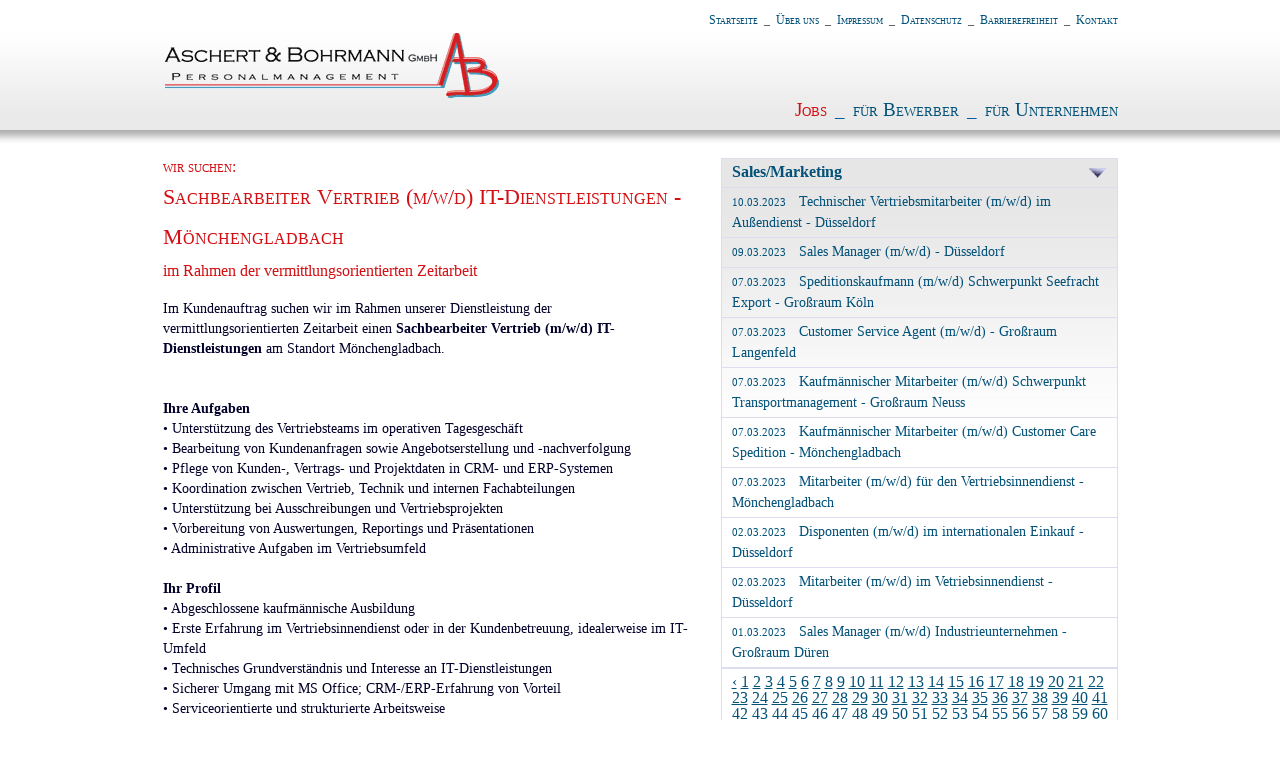

--- FILE ---
content_type: text/html; charset=utf-8
request_url: https://aschert-bohrmann.de/jobs.php?branche=9&seite=250
body_size: 40789
content:
<!DOCTYPE html PUBLIC "-//W3C//DTD XHTML 1.0 Transitional//EN" "http://www.w3.org/TR/xhtml1/DTD/xhtml1-transitional.dtd">
<html xmlns="http://www.w3.org/1999/xhtml" lang="de-DE">
<head>
<title>Jobs über Aschert &amp; Bohrmann GmbH im Bereich Finance, Office, Banking, Insurance, Automotive, IT/Support, HR, Immobilien und Sales/Marketing</title>
<meta http-equiv="pragma" content="no-cache" />
<meta http-equiv="cache-control" content="no-cache" />
<meta http-equiv="content-type" content="text/html; charset=utf-8" />
<meta http-equiv="content-style-type" content="text/css" />
<meta http-equiv="content-script-type" content="text/javascript" />
<meta http-equiv="Content-Type" content="text/html; charset=iso-8859-1">

<link rel="ICON" href="favicon.gif" type="ico" />
<link rel="stylesheet" type="text/css" href="css/ab_default.css">
<script type="text/javascript" src="js/jquery-1.3.2.min.js"></script>
</head>
<body>
<div align="center">
<!-- Gesamt Content -->
<div class="ABcontent">
<!-- Header -->
<div class="Fnavi">
<ul>
<li ><a href="index.php" title="Startseite">Startseite</a></li>
<li>_</li>
<li><a href="ueber-uns.php" title="Über uns">Über uns</a></li> 
<li>_</li>
<li ><a href="impressum.php" title="Impressum">Impressum</a></li>
<li>_</li>
<li ><a href="datenschutz.php" title="Datenschutz">Datenschutz</a></li>
<li>_</li>
<li ><a href="barrierefreiheit.php" title="Barrierefreiheit">Barrierefreiheit</a></li>
<li>_</li>
<li ><a href="kontakt.php" title="Aschert &amp; Bohrmann Kontakt">Kontakt</a></li>
</ul>

</div>
<div class="logo"><a href="index.php" title="Startseite Aschert &amp; Bohrmann GmbH"><img src="img/logo_ab.gif" alt="Aschert &amp; Bohrmann GmbH - Personalmanagement" width="340" height="67" border="0" title="Aschert &amp; Bohrmann GmbH - Personalmanagement"></a></div>
<div class="Hnavi">
<ul>
<li  class="page"><a href="jobs.php" title="Aschert &amp; Bohrmann Jobs">Jobs</a></li>
<li>_</li>
<li ><a href="bewerber.php" title="Aschert &amp; Bohrmann Bewerber">für Bewerber</a></li>
<li>_</li>
<li ><a href="fuer-unternehmen.php" title="Aschert &amp; Bohrmann Unternehmen">für Unternehmen</a></li>
</ul></div>
<!-- END Header -->
<!-- Content -->
<div class="content">
<!-- Content Links -->
<div class="contentL">
<div id="jobs">
    <div id="jobs-379034 " style="display: block;">
        <h5>wir suchen:</h5>
        <h1>Sachbearbeiter Vertrieb (m/w/d) IT-Dienstleistungen - Mönchengladbach</h1>
        <h4>im Rahmen der vermittlungsorientierten Zeitarbeit</h4>
<p>
        Im Kundenauftrag suchen wir im Rahmen unserer Dienstleistung der
        vermittlungsorientierten Zeitarbeit einen <strong>Sachbearbeiter
        Vertrieb (m/w/d) IT-Dienstleistungen</strong> am Standort
        Mönchengladbach.
</p>
<p>
         
</p>
<p>
        <strong>Ihre Aufgaben</strong>
        <br />
        • Unterstützung des Vertriebsteams im operativen Tagesgeschäft
        <br />
        • Bearbeitung von Kundenanfragen sowie Angebotserstellung und
        -nachverfolgung
        <br />
        • Pflege von Kunden-, Vertrags- und Projektdaten in CRM- und
        ERP-Systemen
        <br />
        • Koordination zwischen Vertrieb, Technik und internen Fachabteilungen
        <br />
        • Unterstützung bei Ausschreibungen und Vertriebsprojekten
        <br />
        • Vorbereitung von Auswertungen, Reportings und Präsentationen
        <br />
        • Administrative Aufgaben im Vertriebsumfeld
</p>
<p>
        <strong>Ihr Profil</strong>
        <br />
        • Abgeschlossene kaufmännische Ausbildung
        <br />
        • Erste Erfahrung im Vertriebsinnendienst oder in der Kundenbetreuung,
        idealerweise im IT-Umfeld
        <br />
        • Technisches Grundverständnis und Interesse an IT-Dienstleistungen
        <br />
        • Sicherer Umgang mit MS Office; CRM-/ERP-Erfahrung von Vorteil
        <br />
        • Serviceorientierte und strukturierte Arbeitsweise
        <br />
        • Gute kommunikative Fähigkeiten
</p>
<p>
        <strong>Unser Kunde bietet</strong>
        <br />
        • Abwechslungsreiche Tätigkeit im IT-Vertriebsumfeld
        <br />
        • Enge Zusammenarbeit mit Vertrieb und Technik
        <br />
        • Moderne Arbeitsstrukturen und kurze Entscheidungswege
        <br />
        • Attraktive Vergütung und Entwicklungsmöglichkeiten
</p>
<p>
         
</p>
<p>
        Haben Sie Interesse in einem abwechslungsreichen Arbeitsumfeld tätig zu
        werden?
        <br />
        Dann senden Sie Ihre vollständigen Bewerbungsunterlagen unter Angabe
        der Referenznummer <strong>379034</strong> und Ihren
        Gehaltsvorstellungen vorzugsweise über unser Online-Formular bzw. per
        E-Mail an: <a href=
        "mailto:recruiting@aschert-bohrmann.de">recruiting@aschert-bohrmann.de</a>
         
</p>
<p>
         
</p>
        <h3>Interesse</h3>
        <p>Dann nutzen Sie unser <a href="job-kontakt.php?refnr=379034 " title="Online-Bewerbung: Sachbearbeiter Vertrieb (m/w/d) IT-Dienstleistungen - Mönchengladbach">Online-Formular</a>, oder rufen Sie uns an<br />+49 221 485347 - 0</p>
        <p style="float: left;">Wir freuen uns auf Ihre Bewerbung.</p>
        <p style="float: right;">Referenznummer: 379034 </p>
    </div>
</div>

</div>
<!-- END Content Links -->
<!-- Content Rechts -->
<div class="contentR">

<div id="select" class="select">
    <div id="select-title" class="select-title">
        <a href="#" name="select">Sales/Marketing</a>
    </div>
    <div id="select-list">
        <div id="branches-list" class="branches-list" style="display: none;">
            <ul>
                <li><a href="jobs.php?branche=1">Finance</a></li>
                <li><a href="jobs.php?branche=2">Office</a></li>
                <li><a href="jobs.php?branche=3">Banking</a></li>
                <li><a href="jobs.php?branche=4">Insurance</a></li>
                <li><a href="jobs.php?branche=5">Automotive</a></li>
                <li><a href="jobs.php?branche=6">IT/Support</a></li>
                <li><a href="jobs.php?branche=7">Human Resources</a></li>
                <li><a href="jobs.php?branche=8">Real Estate</a></li>
                <li><a href="jobs.php?branche=9">Sales/Marketing</a></li>
            </ul>
        </div>
        <div id="jobs-list" class="jobs-list" style="display: block;">
        <ul>
            <li><a href="jobs.php?refnr=198211"><span class="date" >10.03.2023 </span> Technischer Vertriebsmitarbeiter (m/w/d) im Außendienst - Düsseldorf</a></li>
            <li><a href="jobs.php?refnr=198121"><span class="date" >09.03.2023 </span> Sales Manager (m/w/d) - Düsseldorf</a></li>
            <li><a href="jobs.php?refnr=197771"><span class="date" >07.03.2023 </span> Speditionskaufmann (m/w/d) Schwerpunkt Seefracht Export - Großraum Köln</a></li>
            <li><a href="jobs.php?refnr=197731"><span class="date" >07.03.2023 </span> Customer Service Agent (m/w/d) - Großraum Langenfeld</a></li>
            <li><a href="jobs.php?refnr=197701"><span class="date" >07.03.2023 </span> Kaufmännischer Mitarbeiter (m/w/d) Schwerpunkt Transportmanagement - Großraum Neuss</a></li>
            <li><a href="jobs.php?refnr=197691"><span class="date" >07.03.2023 </span> Kaufmännischer Mitarbeiter (m/w/d) Customer Care Spedition - Mönchengladbach</a></li>
            <li><a href="jobs.php?refnr=197681"><span class="date" >07.03.2023 </span> Mitarbeiter (m/w/d) für den Vertriebsinnendienst - Mönchengladbach</a></li>
            <li><a href="jobs.php?refnr=197511 "><span class="date" >02.03.2023 </span> Disponenten (m/w/d) im internationalen Einkauf - Düsseldorf</a></li>
            <li><a href="jobs.php?refnr=197501 "><span class="date" >02.03.2023 </span> Mitarbeiter (m/w/d) im Vetriebsinnendienst - Düsseldorf</a></li>
            <li><a href="jobs.php?refnr=197251 "><span class="date" >01.03.2023 </span> Sales Manager (m/w/d) Industrieunternehmen - Großraum Düren</a></li>
        </ul>
    <div class="pager">
        <a href="?branche=9&amp;seite=249">&lsaquo;</a>
        <a href="?branche=9&amp;seite=1">1</a>
        <a href="?branche=9&amp;seite=2">2</a>
        <a href="?branche=9&amp;seite=3">3</a>
        <a href="?branche=9&amp;seite=4">4</a>
        <a href="?branche=9&amp;seite=5">5</a>
        <a href="?branche=9&amp;seite=6">6</a>
        <a href="?branche=9&amp;seite=7">7</a>
        <a href="?branche=9&amp;seite=8">8</a>
        <a href="?branche=9&amp;seite=9">9</a>
        <a href="?branche=9&amp;seite=10">10</a>
        <a href="?branche=9&amp;seite=11">11</a>
        <a href="?branche=9&amp;seite=12">12</a>
        <a href="?branche=9&amp;seite=13">13</a>
        <a href="?branche=9&amp;seite=14">14</a>
        <a href="?branche=9&amp;seite=15">15</a>
        <a href="?branche=9&amp;seite=16">16</a>
        <a href="?branche=9&amp;seite=17">17</a>
        <a href="?branche=9&amp;seite=18">18</a>
        <a href="?branche=9&amp;seite=19">19</a>
        <a href="?branche=9&amp;seite=20">20</a>
        <a href="?branche=9&amp;seite=21">21</a>
        <a href="?branche=9&amp;seite=22">22</a>
        <a href="?branche=9&amp;seite=23">23</a>
        <a href="?branche=9&amp;seite=24">24</a>
        <a href="?branche=9&amp;seite=25">25</a>
        <a href="?branche=9&amp;seite=26">26</a>
        <a href="?branche=9&amp;seite=27">27</a>
        <a href="?branche=9&amp;seite=28">28</a>
        <a href="?branche=9&amp;seite=29">29</a>
        <a href="?branche=9&amp;seite=30">30</a>
        <a href="?branche=9&amp;seite=31">31</a>
        <a href="?branche=9&amp;seite=32">32</a>
        <a href="?branche=9&amp;seite=33">33</a>
        <a href="?branche=9&amp;seite=34">34</a>
        <a href="?branche=9&amp;seite=35">35</a>
        <a href="?branche=9&amp;seite=36">36</a>
        <a href="?branche=9&amp;seite=37">37</a>
        <a href="?branche=9&amp;seite=38">38</a>
        <a href="?branche=9&amp;seite=39">39</a>
        <a href="?branche=9&amp;seite=40">40</a>
        <a href="?branche=9&amp;seite=41">41</a>
        <a href="?branche=9&amp;seite=42">42</a>
        <a href="?branche=9&amp;seite=43">43</a>
        <a href="?branche=9&amp;seite=44">44</a>
        <a href="?branche=9&amp;seite=45">45</a>
        <a href="?branche=9&amp;seite=46">46</a>
        <a href="?branche=9&amp;seite=47">47</a>
        <a href="?branche=9&amp;seite=48">48</a>
        <a href="?branche=9&amp;seite=49">49</a>
        <a href="?branche=9&amp;seite=50">50</a>
        <a href="?branche=9&amp;seite=51">51</a>
        <a href="?branche=9&amp;seite=52">52</a>
        <a href="?branche=9&amp;seite=53">53</a>
        <a href="?branche=9&amp;seite=54">54</a>
        <a href="?branche=9&amp;seite=55">55</a>
        <a href="?branche=9&amp;seite=56">56</a>
        <a href="?branche=9&amp;seite=57">57</a>
        <a href="?branche=9&amp;seite=58">58</a>
        <a href="?branche=9&amp;seite=59">59</a>
        <a href="?branche=9&amp;seite=60">60</a>
        <a href="?branche=9&amp;seite=61">61</a>
        <a href="?branche=9&amp;seite=62">62</a>
        <a href="?branche=9&amp;seite=63">63</a>
        <a href="?branche=9&amp;seite=64">64</a>
        <a href="?branche=9&amp;seite=65">65</a>
        <a href="?branche=9&amp;seite=66">66</a>
        <a href="?branche=9&amp;seite=67">67</a>
        <a href="?branche=9&amp;seite=68">68</a>
        <a href="?branche=9&amp;seite=69">69</a>
        <a href="?branche=9&amp;seite=70">70</a>
        <a href="?branche=9&amp;seite=71">71</a>
        <a href="?branche=9&amp;seite=72">72</a>
        <a href="?branche=9&amp;seite=73">73</a>
        <a href="?branche=9&amp;seite=74">74</a>
        <a href="?branche=9&amp;seite=75">75</a>
        <a href="?branche=9&amp;seite=76">76</a>
        <a href="?branche=9&amp;seite=77">77</a>
        <a href="?branche=9&amp;seite=78">78</a>
        <a href="?branche=9&amp;seite=79">79</a>
        <a href="?branche=9&amp;seite=80">80</a>
        <a href="?branche=9&amp;seite=81">81</a>
        <a href="?branche=9&amp;seite=82">82</a>
        <a href="?branche=9&amp;seite=83">83</a>
        <a href="?branche=9&amp;seite=84">84</a>
        <a href="?branche=9&amp;seite=85">85</a>
        <a href="?branche=9&amp;seite=86">86</a>
        <a href="?branche=9&amp;seite=87">87</a>
        <a href="?branche=9&amp;seite=88">88</a>
        <a href="?branche=9&amp;seite=89">89</a>
        <a href="?branche=9&amp;seite=90">90</a>
        <a href="?branche=9&amp;seite=91">91</a>
        <a href="?branche=9&amp;seite=92">92</a>
        <a href="?branche=9&amp;seite=93">93</a>
        <a href="?branche=9&amp;seite=94">94</a>
        <a href="?branche=9&amp;seite=95">95</a>
        <a href="?branche=9&amp;seite=96">96</a>
        <a href="?branche=9&amp;seite=97">97</a>
        <a href="?branche=9&amp;seite=98">98</a>
        <a href="?branche=9&amp;seite=99">99</a>
        <a href="?branche=9&amp;seite=100">100</a>
        <a href="?branche=9&amp;seite=101">101</a>
        <a href="?branche=9&amp;seite=102">102</a>
        <a href="?branche=9&amp;seite=103">103</a>
        <a href="?branche=9&amp;seite=104">104</a>
        <a href="?branche=9&amp;seite=105">105</a>
        <a href="?branche=9&amp;seite=106">106</a>
        <a href="?branche=9&amp;seite=107">107</a>
        <a href="?branche=9&amp;seite=108">108</a>
        <a href="?branche=9&amp;seite=109">109</a>
        <a href="?branche=9&amp;seite=110">110</a>
        <a href="?branche=9&amp;seite=111">111</a>
        <a href="?branche=9&amp;seite=112">112</a>
        <a href="?branche=9&amp;seite=113">113</a>
        <a href="?branche=9&amp;seite=114">114</a>
        <a href="?branche=9&amp;seite=115">115</a>
        <a href="?branche=9&amp;seite=116">116</a>
        <a href="?branche=9&amp;seite=117">117</a>
        <a href="?branche=9&amp;seite=118">118</a>
        <a href="?branche=9&amp;seite=119">119</a>
        <a href="?branche=9&amp;seite=120">120</a>
        <a href="?branche=9&amp;seite=121">121</a>
        <a href="?branche=9&amp;seite=122">122</a>
        <a href="?branche=9&amp;seite=123">123</a>
        <a href="?branche=9&amp;seite=124">124</a>
        <a href="?branche=9&amp;seite=125">125</a>
        <a href="?branche=9&amp;seite=126">126</a>
        <a href="?branche=9&amp;seite=127">127</a>
        <a href="?branche=9&amp;seite=128">128</a>
        <a href="?branche=9&amp;seite=129">129</a>
        <a href="?branche=9&amp;seite=130">130</a>
        <a href="?branche=9&amp;seite=131">131</a>
        <a href="?branche=9&amp;seite=132">132</a>
        <a href="?branche=9&amp;seite=133">133</a>
        <a href="?branche=9&amp;seite=134">134</a>
        <a href="?branche=9&amp;seite=135">135</a>
        <a href="?branche=9&amp;seite=136">136</a>
        <a href="?branche=9&amp;seite=137">137</a>
        <a href="?branche=9&amp;seite=138">138</a>
        <a href="?branche=9&amp;seite=139">139</a>
        <a href="?branche=9&amp;seite=140">140</a>
        <a href="?branche=9&amp;seite=141">141</a>
        <a href="?branche=9&amp;seite=142">142</a>
        <a href="?branche=9&amp;seite=143">143</a>
        <a href="?branche=9&amp;seite=144">144</a>
        <a href="?branche=9&amp;seite=145">145</a>
        <a href="?branche=9&amp;seite=146">146</a>
        <a href="?branche=9&amp;seite=147">147</a>
        <a href="?branche=9&amp;seite=148">148</a>
        <a href="?branche=9&amp;seite=149">149</a>
        <a href="?branche=9&amp;seite=150">150</a>
        <a href="?branche=9&amp;seite=151">151</a>
        <a href="?branche=9&amp;seite=152">152</a>
        <a href="?branche=9&amp;seite=153">153</a>
        <a href="?branche=9&amp;seite=154">154</a>
        <a href="?branche=9&amp;seite=155">155</a>
        <a href="?branche=9&amp;seite=156">156</a>
        <a href="?branche=9&amp;seite=157">157</a>
        <a href="?branche=9&amp;seite=158">158</a>
        <a href="?branche=9&amp;seite=159">159</a>
        <a href="?branche=9&amp;seite=160">160</a>
        <a href="?branche=9&amp;seite=161">161</a>
        <a href="?branche=9&amp;seite=162">162</a>
        <a href="?branche=9&amp;seite=163">163</a>
        <a href="?branche=9&amp;seite=164">164</a>
        <a href="?branche=9&amp;seite=165">165</a>
        <a href="?branche=9&amp;seite=166">166</a>
        <a href="?branche=9&amp;seite=167">167</a>
        <a href="?branche=9&amp;seite=168">168</a>
        <a href="?branche=9&amp;seite=169">169</a>
        <a href="?branche=9&amp;seite=170">170</a>
        <a href="?branche=9&amp;seite=171">171</a>
        <a href="?branche=9&amp;seite=172">172</a>
        <a href="?branche=9&amp;seite=173">173</a>
        <a href="?branche=9&amp;seite=174">174</a>
        <a href="?branche=9&amp;seite=175">175</a>
        <a href="?branche=9&amp;seite=176">176</a>
        <a href="?branche=9&amp;seite=177">177</a>
        <a href="?branche=9&amp;seite=178">178</a>
        <a href="?branche=9&amp;seite=179">179</a>
        <a href="?branche=9&amp;seite=180">180</a>
        <a href="?branche=9&amp;seite=181">181</a>
        <a href="?branche=9&amp;seite=182">182</a>
        <a href="?branche=9&amp;seite=183">183</a>
        <a href="?branche=9&amp;seite=184">184</a>
        <a href="?branche=9&amp;seite=185">185</a>
        <a href="?branche=9&amp;seite=186">186</a>
        <a href="?branche=9&amp;seite=187">187</a>
        <a href="?branche=9&amp;seite=188">188</a>
        <a href="?branche=9&amp;seite=189">189</a>
        <a href="?branche=9&amp;seite=190">190</a>
        <a href="?branche=9&amp;seite=191">191</a>
        <a href="?branche=9&amp;seite=192">192</a>
        <a href="?branche=9&amp;seite=193">193</a>
        <a href="?branche=9&amp;seite=194">194</a>
        <a href="?branche=9&amp;seite=195">195</a>
        <a href="?branche=9&amp;seite=196">196</a>
        <a href="?branche=9&amp;seite=197">197</a>
        <a href="?branche=9&amp;seite=198">198</a>
        <a href="?branche=9&amp;seite=199">199</a>
        <a href="?branche=9&amp;seite=200">200</a>
        <a href="?branche=9&amp;seite=201">201</a>
        <a href="?branche=9&amp;seite=202">202</a>
        <a href="?branche=9&amp;seite=203">203</a>
        <a href="?branche=9&amp;seite=204">204</a>
        <a href="?branche=9&amp;seite=205">205</a>
        <a href="?branche=9&amp;seite=206">206</a>
        <a href="?branche=9&amp;seite=207">207</a>
        <a href="?branche=9&amp;seite=208">208</a>
        <a href="?branche=9&amp;seite=209">209</a>
        <a href="?branche=9&amp;seite=210">210</a>
        <a href="?branche=9&amp;seite=211">211</a>
        <a href="?branche=9&amp;seite=212">212</a>
        <a href="?branche=9&amp;seite=213">213</a>
        <a href="?branche=9&amp;seite=214">214</a>
        <a href="?branche=9&amp;seite=215">215</a>
        <a href="?branche=9&amp;seite=216">216</a>
        <a href="?branche=9&amp;seite=217">217</a>
        <a href="?branche=9&amp;seite=218">218</a>
        <a href="?branche=9&amp;seite=219">219</a>
        <a href="?branche=9&amp;seite=220">220</a>
        <a href="?branche=9&amp;seite=221">221</a>
        <a href="?branche=9&amp;seite=222">222</a>
        <a href="?branche=9&amp;seite=223">223</a>
        <a href="?branche=9&amp;seite=224">224</a>
        <a href="?branche=9&amp;seite=225">225</a>
        <a href="?branche=9&amp;seite=226">226</a>
        <a href="?branche=9&amp;seite=227">227</a>
        <a href="?branche=9&amp;seite=228">228</a>
        <a href="?branche=9&amp;seite=229">229</a>
        <a href="?branche=9&amp;seite=230">230</a>
        <a href="?branche=9&amp;seite=231">231</a>
        <a href="?branche=9&amp;seite=232">232</a>
        <a href="?branche=9&amp;seite=233">233</a>
        <a href="?branche=9&amp;seite=234">234</a>
        <a href="?branche=9&amp;seite=235">235</a>
        <a href="?branche=9&amp;seite=236">236</a>
        <a href="?branche=9&amp;seite=237">237</a>
        <a href="?branche=9&amp;seite=238">238</a>
        <a href="?branche=9&amp;seite=239">239</a>
        <a href="?branche=9&amp;seite=240">240</a>
        <a href="?branche=9&amp;seite=241">241</a>
        <a href="?branche=9&amp;seite=242">242</a>
        <a href="?branche=9&amp;seite=243">243</a>
        <a href="?branche=9&amp;seite=244">244</a>
        <a href="?branche=9&amp;seite=245">245</a>
        <a href="?branche=9&amp;seite=246">246</a>
        <a href="?branche=9&amp;seite=247">247</a>
        <a href="?branche=9&amp;seite=248">248</a>
        <a href="?branche=9&amp;seite=249">249</a>
        <a href="?branche=9&amp;seite=250" class="active">250</a>
        <a href="?branche=9&amp;seite=251">251</a>
        <a href="?branche=9&amp;seite=252">252</a>
        <a href="?branche=9&amp;seite=253">253</a>
        <a href="?branche=9&amp;seite=254">254</a>
        <a href="?branche=9&amp;seite=255">255</a>
        <a href="?branche=9&amp;seite=256">256</a>
        <a href="?branche=9&amp;seite=257">257</a>
        <a href="?branche=9&amp;seite=258">258</a>
        <a href="?branche=9&amp;seite=259">259</a>
        <a href="?branche=9&amp;seite=260">260</a>
        <a href="?branche=9&amp;seite=261">261</a>
        <a href="?branche=9&amp;seite=262">262</a>
        <a href="?branche=9&amp;seite=263">263</a>
        <a href="?branche=9&amp;seite=264">264</a>
        <a href="?branche=9&amp;seite=265">265</a>
        <a href="?branche=9&amp;seite=266">266</a>
        <a href="?branche=9&amp;seite=267">267</a>
        <a href="?branche=9&amp;seite=268">268</a>
        <a href="?branche=9&amp;seite=269">269</a>
        <a href="?branche=9&amp;seite=270">270</a>
        <a href="?branche=9&amp;seite=271">271</a>
        <a href="?branche=9&amp;seite=272">272</a>
        <a href="?branche=9&amp;seite=273">273</a>
        <a href="?branche=9&amp;seite=274">274</a>
        <a href="?branche=9&amp;seite=275">275</a>
        <a href="?branche=9&amp;seite=276">276</a>
        <a href="?branche=9&amp;seite=277">277</a>
        <a href="?branche=9&amp;seite=278">278</a>
        <a href="?branche=9&amp;seite=279">279</a>
        <a href="?branche=9&amp;seite=280">280</a>
        <a href="?branche=9&amp;seite=281">281</a>
        <a href="?branche=9&amp;seite=282">282</a>
        <a href="?branche=9&amp;seite=283">283</a>
        <a href="?branche=9&amp;seite=284">284</a>
        <a href="?branche=9&amp;seite=285">285</a>
        <a href="?branche=9&amp;seite=286">286</a>
        <a href="?branche=9&amp;seite=287">287</a>
        <a href="?branche=9&amp;seite=288">288</a>
        <a href="?branche=9&amp;seite=289">289</a>
        <a href="?branche=9&amp;seite=290">290</a>
        <a href="?branche=9&amp;seite=291">291</a>
        <a href="?branche=9&amp;seite=292">292</a>
        <a href="?branche=9&amp;seite=293">293</a>
        <a href="?branche=9&amp;seite=294">294</a>
        <a href="?branche=9&amp;seite=295">295</a>
        <a href="?branche=9&amp;seite=296">296</a>
        <a href="?branche=9&amp;seite=297">297</a>
        <a href="?branche=9&amp;seite=298">298</a>
        <a href="?branche=9&amp;seite=299">299</a>
        <a href="?branche=9&amp;seite=300">300</a>
        <a href="?branche=9&amp;seite=301">301</a>
        <a href="?branche=9&amp;seite=302">302</a>
        <a href="?branche=9&amp;seite=303">303</a>
        <a href="?branche=9&amp;seite=304">304</a>
        <a href="?branche=9&amp;seite=305">305</a>
        <a href="?branche=9&amp;seite=306">306</a>
        <a href="?branche=9&amp;seite=307">307</a>
        <a href="?branche=9&amp;seite=308">308</a>
        <a href="?branche=9&amp;seite=309">309</a>
        <a href="?branche=9&amp;seite=310">310</a>
        <a href="?branche=9&amp;seite=311">311</a>
        <a href="?branche=9&amp;seite=312">312</a>
        <a href="?branche=9&amp;seite=313">313</a>
        <a href="?branche=9&amp;seite=314">314</a>
        <a href="?branche=9&amp;seite=315">315</a>
        <a href="?branche=9&amp;seite=316">316</a>
        <a href="?branche=9&amp;seite=317">317</a>
        <a href="?branche=9&amp;seite=318">318</a>
        <a href="?branche=9&amp;seite=319">319</a>
        <a href="?branche=9&amp;seite=320">320</a>
        <a href="?branche=9&amp;seite=321">321</a>
        <a href="?branche=9&amp;seite=322">322</a>
        <a href="?branche=9&amp;seite=323">323</a>
        <a href="?branche=9&amp;seite=324">324</a>
        <a href="?branche=9&amp;seite=325">325</a>
        <a href="?branche=9&amp;seite=326">326</a>
        <a href="?branche=9&amp;seite=327">327</a>
        <a href="?branche=9&amp;seite=328">328</a>
        <a href="?branche=9&amp;seite=329">329</a>
        <a href="?branche=9&amp;seite=330">330</a>
        <a href="?branche=9&amp;seite=331">331</a>
        <a href="?branche=9&amp;seite=332">332</a>
        <a href="?branche=9&amp;seite=333">333</a>
        <a href="?branche=9&amp;seite=334">334</a>
        <a href="?branche=9&amp;seite=335">335</a>
        <a href="?branche=9&amp;seite=336">336</a>
        <a href="?branche=9&amp;seite=337">337</a>
        <a href="?branche=9&amp;seite=338">338</a>
        <a href="?branche=9&amp;seite=339">339</a>
        <a href="?branche=9&amp;seite=340">340</a>
        <a href="?branche=9&amp;seite=341">341</a>
        <a href="?branche=9&amp;seite=342">342</a>
        <a href="?branche=9&amp;seite=343">343</a>
        <a href="?branche=9&amp;seite=344">344</a>
        <a href="?branche=9&amp;seite=345">345</a>
        <a href="?branche=9&amp;seite=346">346</a>
        <a href="?branche=9&amp;seite=347">347</a>
        <a href="?branche=9&amp;seite=348">348</a>
        <a href="?branche=9&amp;seite=349">349</a>
        <a href="?branche=9&amp;seite=350">350</a>
        <a href="?branche=9&amp;seite=351">351</a>
        <a href="?branche=9&amp;seite=352">352</a>
        <a href="?branche=9&amp;seite=353">353</a>
        <a href="?branche=9&amp;seite=354">354</a>
        <a href="?branche=9&amp;seite=355">355</a>
        <a href="?branche=9&amp;seite=356">356</a>
        <a href="?branche=9&amp;seite=357">357</a>
        <a href="?branche=9&amp;seite=358">358</a>
        <a href="?branche=9&amp;seite=359">359</a>
        <a href="?branche=9&amp;seite=360">360</a>
        <a href="?branche=9&amp;seite=361">361</a>
        <a href="?branche=9&amp;seite=362">362</a>
        <a href="?branche=9&amp;seite=363">363</a>
        <a href="?branche=9&amp;seite=364">364</a>
        <a href="?branche=9&amp;seite=365">365</a>
        <a href="?branche=9&amp;seite=366">366</a>
        <a href="?branche=9&amp;seite=367">367</a>
        <a href="?branche=9&amp;seite=368">368</a>
        <a href="?branche=9&amp;seite=369">369</a>
        <a href="?branche=9&amp;seite=370">370</a>
        <a href="?branche=9&amp;seite=371">371</a>
        <a href="?branche=9&amp;seite=372">372</a>
        <a href="?branche=9&amp;seite=373">373</a>
        <a href="?branche=9&amp;seite=374">374</a>
        <a href="?branche=9&amp;seite=375">375</a>
        <a href="?branche=9&amp;seite=376">376</a>
        <a href="?branche=9&amp;seite=377">377</a>
        <a href="?branche=9&amp;seite=378">378</a>
        <a href="?branche=9&amp;seite=379">379</a>
        <a href="?branche=9&amp;seite=380">380</a>
        <a href="?branche=9&amp;seite=381">381</a>
        <a href="?branche=9&amp;seite=382">382</a>
        <a href="?branche=9&amp;seite=383">383</a>
        <a href="?branche=9&amp;seite=384">384</a>
        <a href="?branche=9&amp;seite=385">385</a>
        <a href="?branche=9&amp;seite=386">386</a>
        <a href="?branche=9&amp;seite=387">387</a>
        <a href="?branche=9&amp;seite=388">388</a>
        <a href="?branche=9&amp;seite=389">389</a>
        <a href="?branche=9&amp;seite=390">390</a>
        <a href="?branche=9&amp;seite=391">391</a>
        <a href="?branche=9&amp;seite=392">392</a>
        <a href="?branche=9&amp;seite=393">393</a>
        <a href="?branche=9&amp;seite=394">394</a>
        <a href="?branche=9&amp;seite=395">395</a>
        <a href="?branche=9&amp;seite=396">396</a>
        <a href="?branche=9&amp;seite=397">397</a>
        <a href="?branche=9&amp;seite=398">398</a>
        <a href="?branche=9&amp;seite=399">399</a>
        <a href="?branche=9&amp;seite=400">400</a>
        <a href="?branche=9&amp;seite=401">401</a>
        <a href="?branche=9&amp;seite=402">402</a>
        <a href="?branche=9&amp;seite=403">403</a>
        <a href="?branche=9&amp;seite=404">404</a>
        <a href="?branche=9&amp;seite=405">405</a>
        <a href="?branche=9&amp;seite=406">406</a>
        <a href="?branche=9&amp;seite=407">407</a>
        <a href="?branche=9&amp;seite=408">408</a>
        <a href="?branche=9&amp;seite=409">409</a>
        <a href="?branche=9&amp;seite=410">410</a>
        <a href="?branche=9&amp;seite=411">411</a>
        <a href="?branche=9&amp;seite=412">412</a>
        <a href="?branche=9&amp;seite=413">413</a>
        <a href="?branche=9&amp;seite=414">414</a>
        <a href="?branche=9&amp;seite=415">415</a>
        <a href="?branche=9&amp;seite=416">416</a>
        <a href="?branche=9&amp;seite=417">417</a>
        <a href="?branche=9&amp;seite=418">418</a>
        <a href="?branche=9&amp;seite=419">419</a>
        <a href="?branche=9&amp;seite=420">420</a>
        <a href="?branche=9&amp;seite=421">421</a>
        <a href="?branche=9&amp;seite=422">422</a>
        <a href="?branche=9&amp;seite=423">423</a>
        <a href="?branche=9&amp;seite=424">424</a>
        <a href="?branche=9&amp;seite=425">425</a>
        <a href="?branche=9&amp;seite=426">426</a>
        <a href="?branche=9&amp;seite=427">427</a>
        <a href="?branche=9&amp;seite=428">428</a>
        <a href="?branche=9&amp;seite=429">429</a>
        <a href="?branche=9&amp;seite=430">430</a>
        <a href="?branche=9&amp;seite=431">431</a>
        <a href="?branche=9&amp;seite=432">432</a>
        <a href="?branche=9&amp;seite=433">433</a>
        <a href="?branche=9&amp;seite=434">434</a>
        <a href="?branche=9&amp;seite=435">435</a>
        <a href="?branche=9&amp;seite=436">436</a>
        <a href="?branche=9&amp;seite=437">437</a>
        <a href="?branche=9&amp;seite=438">438</a>
        <a href="?branche=9&amp;seite=439">439</a>
        <a href="?branche=9&amp;seite=440">440</a>
        <a href="?branche=9&amp;seite=441">441</a>
        <a href="?branche=9&amp;seite=442">442</a>
        <a href="?branche=9&amp;seite=443">443</a>
        <a href="?branche=9&amp;seite=444">444</a>
        <a href="?branche=9&amp;seite=445">445</a>
        <a href="?branche=9&amp;seite=446">446</a>
        <a href="?branche=9&amp;seite=447">447</a>
        <a href="?branche=9&amp;seite=448">448</a>
        <a href="?branche=9&amp;seite=449">449</a>
        <a href="?branche=9&amp;seite=450">450</a>
        <a href="?branche=9&amp;seite=451">451</a>
        <a href="?branche=9&amp;seite=452">452</a>
        <a href="?branche=9&amp;seite=453">453</a>
        <a href="?branche=9&amp;seite=454">454</a>
        <a href="?branche=9&amp;seite=455">455</a>
        <a href="?branche=9&amp;seite=456">456</a>
        <a href="?branche=9&amp;seite=457">457</a>
        <a href="?branche=9&amp;seite=458">458</a>
        <a href="?branche=9&amp;seite=459">459</a>
        <a href="?branche=9&amp;seite=460">460</a>
        <a href="?branche=9&amp;seite=461">461</a>
        <a href="?branche=9&amp;seite=462">462</a>
        <a href="?branche=9&amp;seite=463">463</a>
        <a href="?branche=9&amp;seite=464">464</a>
        <a href="?branche=9&amp;seite=465">465</a>
        <a href="?branche=9&amp;seite=466">466</a>
        <a href="?branche=9&amp;seite=467">467</a>
        <a href="?branche=9&amp;seite=468">468</a>
        <a href="?branche=9&amp;seite=469">469</a>
        <a href="?branche=9&amp;seite=470">470</a>
        <a href="?branche=9&amp;seite=471">471</a>
        <a href="?branche=9&amp;seite=472">472</a>
        <a href="?branche=9&amp;seite=473">473</a>
        <a href="?branche=9&amp;seite=474">474</a>
        <a href="?branche=9&amp;seite=475">475</a>
        <a href="?branche=9&amp;seite=476">476</a>
        <a href="?branche=9&amp;seite=477">477</a>
        <a href="?branche=9&amp;seite=478">478</a>
        <a href="?branche=9&amp;seite=479">479</a>
        <a href="?branche=9&amp;seite=480">480</a>
        <a href="?branche=9&amp;seite=481">481</a>
        <a href="?branche=9&amp;seite=482">482</a>
        <a href="?branche=9&amp;seite=483">483</a>
        <a href="?branche=9&amp;seite=484">484</a>
        <a href="?branche=9&amp;seite=485">485</a>
        <a href="?branche=9&amp;seite=486">486</a>
        <a href="?branche=9&amp;seite=487">487</a>
        <a href="?branche=9&amp;seite=488">488</a>
        <a href="?branche=9&amp;seite=489">489</a>
        <a href="?branche=9&amp;seite=490">490</a>
        <a href="?branche=9&amp;seite=491">491</a>
        <a href="?branche=9&amp;seite=492">492</a>
        <a href="?branche=9&amp;seite=493">493</a>
        <a href="?branche=9&amp;seite=494">494</a>
        <a href="?branche=9&amp;seite=495">495</a>
        <a href="?branche=9&amp;seite=496">496</a>
        <a href="?branche=9&amp;seite=497">497</a>
        <a href="?branche=9&amp;seite=498">498</a>
        <a href="?branche=9&amp;seite=499">499</a>
        <a href="?branche=9&amp;seite=500">500</a>
        <a href="?branche=9&amp;seite=501">501</a>
        <a href="?branche=9&amp;seite=502">502</a>
        <a href="?branche=9&amp;seite=503">503</a>
        <a href="?branche=9&amp;seite=504">504</a>
        <a href="?branche=9&amp;seite=505">505</a>
        <a href="?branche=9&amp;seite=506">506</a>
        <a href="?branche=9&amp;seite=507">507</a>
        <a href="?branche=9&amp;seite=508">508</a>
        <a href="?branche=9&amp;seite=509">509</a>
        <a href="?branche=9&amp;seite=510">510</a>
        <a href="?branche=9&amp;seite=511">511</a>
        <a href="?branche=9&amp;seite=512">512</a>
        <a href="?branche=9&amp;seite=513">513</a>
        <a href="?branche=9&amp;seite=514">514</a>
        <a href="?branche=9&amp;seite=515">515</a>
        <a href="?branche=9&amp;seite=516">516</a>
        <a href="?branche=9&amp;seite=517">517</a>
        <a href="?branche=9&amp;seite=518">518</a>
        <a href="?branche=9&amp;seite=519">519</a>
        <a href="?branche=9&amp;seite=520">520</a>
        <a href="?branche=9&amp;seite=521">521</a>
        <a href="?branche=9&amp;seite=522">522</a>
        <a href="?branche=9&amp;seite=523">523</a>
        <a href="?branche=9&amp;seite=524">524</a>
        <a href="?branche=9&amp;seite=525">525</a>
        <a href="?branche=9&amp;seite=526">526</a>
        <a href="?branche=9&amp;seite=527">527</a>
        <a href="?branche=9&amp;seite=528">528</a>
        <a href="?branche=9&amp;seite=529">529</a>
        <a href="?branche=9&amp;seite=530">530</a>
        <a href="?branche=9&amp;seite=531">531</a>
        <a href="?branche=9&amp;seite=532">532</a>
        <a href="?branche=9&amp;seite=533">533</a>
        <a href="?branche=9&amp;seite=534">534</a>
        <a href="?branche=9&amp;seite=535">535</a>
        <a href="?branche=9&amp;seite=536">536</a>
        <a href="?branche=9&amp;seite=537">537</a>
        <a href="?branche=9&amp;seite=538">538</a>
        <a href="?branche=9&amp;seite=539">539</a>
        <a href="?branche=9&amp;seite=540">540</a>
        <a href="?branche=9&amp;seite=541">541</a>
        <a href="?branche=9&amp;seite=542">542</a>
        <a href="?branche=9&amp;seite=543">543</a>
        <a href="?branche=9&amp;seite=544">544</a>
        <a href="?branche=9&amp;seite=545">545</a>
        <a href="?branche=9&amp;seite=546">546</a>
        <a href="?branche=9&amp;seite=547">547</a>
        <a href="?branche=9&amp;seite=548">548</a>
        <a href="?branche=9&amp;seite=549">549</a>
        <a href="?branche=9&amp;seite=550">550</a>
        <a href="?branche=9&amp;seite=551">551</a>
        <a href="?branche=9&amp;seite=552">552</a>
        <a href="?branche=9&amp;seite=553">553</a>
        <a href="?branche=9&amp;seite=554">554</a>
        <a href="?branche=9&amp;seite=555">555</a>
        <a href="?branche=9&amp;seite=556">556</a>
        <a href="?branche=9&amp;seite=557">557</a>
        <a href="?branche=9&amp;seite=558">558</a>
        <a href="?branche=9&amp;seite=559">559</a>
        <a href="?branche=9&amp;seite=560">560</a>
        <a href="?branche=9&amp;seite=561">561</a>
        <a href="?branche=9&amp;seite=562">562</a>
        <a href="?branche=9&amp;seite=563">563</a>
        <a href="?branche=9&amp;seite=564">564</a>
        <a href="?branche=9&amp;seite=565">565</a>
        <a href="?branche=9&amp;seite=566">566</a>
        <a href="?branche=9&amp;seite=567">567</a>
        <a href="?branche=9&amp;seite=568">568</a>
        <a href="?branche=9&amp;seite=569">569</a>
        <a href="?branche=9&amp;seite=570">570</a>
        <a href="?branche=9&amp;seite=571">571</a>
        <a href="?branche=9&amp;seite=572">572</a>
        <a href="?branche=9&amp;seite=573">573</a>
        <a href="?branche=9&amp;seite=574">574</a>
        <a href="?branche=9&amp;seite=575">575</a>
        <a href="?branche=9&amp;seite=576">576</a>
        <a href="?branche=9&amp;seite=577">577</a>
        <a href="?branche=9&amp;seite=578">578</a>
        <a href="?branche=9&amp;seite=579">579</a>
        <a href="?branche=9&amp;seite=580">580</a>
        <a href="?branche=9&amp;seite=581">581</a>
        <a href="?branche=9&amp;seite=582">582</a>
        <a href="?branche=9&amp;seite=583">583</a>
        <a href="?branche=9&amp;seite=584">584</a>
        <a href="?branche=9&amp;seite=585">585</a>
        <a href="?branche=9&amp;seite=586">586</a>
        <a href="?branche=9&amp;seite=587">587</a>
        <a href="?branche=9&amp;seite=588">588</a>
        <a href="?branche=9&amp;seite=589">589</a>
        <a href="?branche=9&amp;seite=590">590</a>
        <a href="?branche=9&amp;seite=591">591</a>
        <a href="?branche=9&amp;seite=592">592</a>
        <a href="?branche=9&amp;seite=251">&rsaquo;</a>
    </div>
        </div>
    </div>

</div>
<script type="text/javascript">
//<![CDATA[
$(document).ready(function(){
    var reset = true;    $('a[name=select]').click(function(){
        $('#branches-list').toggle();
        $('#jobs-list').hide();
        if(reset == true && $('#branches-list').css('display') == 'none') {
            $('#jobs-list').show();
        }
        return false;
    });
});
//]]>
</script>

<div class="jobsAktuell" style="padding:20px 0; ">
    <h1>Einfach bewerben</h1>
    <p>Mit unserem <a href="job-kontakt.php?refnr=379034 ">Online-Formular</a> oder rufen Sie uns an:<br />
    +49 221-48 53 47 0
</div>
</div>
<!-- END Content Rechts -->
</div>
<!-- END Content -->
</div>
<!-- END Gesamt Content -->
<span class="clearfix"></span>
<!-- Footer -->
<div class="footer">
	<script type="text/javascript">

/* Modified to support Opera */
function bookmarksite(title,url){
if (window.sidebar) // firefox
	window.sidebar.addPanel(title, url, "");
else if(window.opera && window.print){ // opera
	var elem = document.createElement('a');
	elem.setAttribute('href',url);
	elem.setAttribute('title',title);
	elem.setAttribute('rel','sidebar');
	elem.click();
} 
else if(document.all)// ie
	window.external.AddFavorite(url, title);
}
</script>
	<div class="copyright">&copy; 2009 - 2026 Aschert &amp; Bohrmann GmbH. All Rights Reserved. 
</div>
	<div class="social">		
		<a class="socialbuttons" href="https://www.xing.com/company/aschertbohrmann"  target="_blank" title="Xing"><img src="css/image001.gif" /></a>		
		<a class="socialbuttons" href="https://www.facebook.com/AschertBohrmannGmbH" target="_blank" title="Unsere Facebook Seite"><img src="css/image002.gif" /></a>
		<a class="socialbuttons" href="https://x.com/AschertBohrmann" target="_blank" title="X"><img src="css/xsocial.jpg" /></a>
		<a class="socialbuttons" href="https://www.instagram.com/aschertbohrmanngmbh/" target="_blank" title="Instagram"><img src="css/instagram.jpg" /></a>
	</div>
	<div class="bookmarks"><a class="socialbuttons" href="javascript:bookmarksite('Aschert & Bohrmann', 'http://www.aschert-bohrmann.de/')">Bookmark</a></div>
</div>
<!-- END Footer --><!-- END Footer -->
</div>
</body>
</html>
